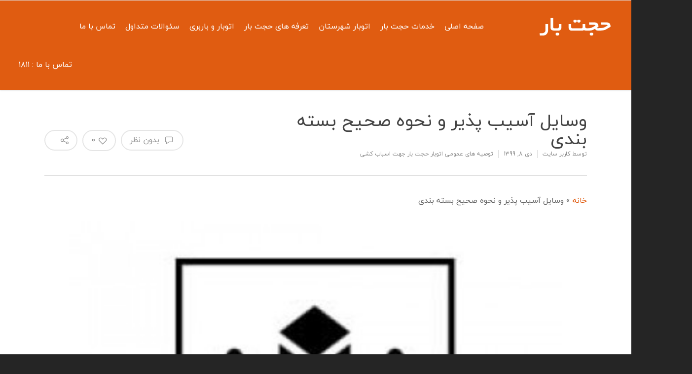

--- FILE ---
content_type: text/css
request_url: https://hojat-bar.com/wp-content/themes/salient/rtl.css
body_size: 8202
content:


/*
/*  We added some css in below for change theme's fonts to Arabic.
/*  If you want to use them, you can copy them in your child theme
/*  or directly comment out below lines!
*/

/******************* Arabic font *******************/

/*
	@import url(http://fonts.googleapis.com/earlyaccess/droidarabicnaskh.css);

	body{font-family: 'Droid Arabic Naskh',serif ;}
	h1, h2, h3, h4, h5, h6{font-family: 'Droid Arabic Naskh',serif ;}
	article.post.quote .post-content h2, article.post.link .post-content h2, article.post.format-status .post-content h2{   font-size: 24px;
		line-height: 40px;}
	#page-header-bg h1, .nectar-box-roll .overlaid-content h1{font-family: 'Droid Arabic Naskh',serif ;font-size: 36px;}
	body h1.light, body h2.light, body h3.light, body h4.light, body h5.light, body h6.light, p.light{font-family: 'Droid Arabic Naskh',serif ;}
	.nectar-button{font-family: 'Droid Arabic Naskh',serif ;}
	.related.products h2, .upsells.products h2, #comments h2, #review_form h3, .cart_totals h2, .shipping_calculator h2, .cross-sells h2, .cart-collaterals h2 {
		font-size: 22px !important;
		line-height: 40px !important;
	}
	.woocommerce form .form-row input.input-text, .woocommerce form .form-row textarea{line-height: 1.8;}
	.woocommerce ul.products li.product .price{font-family: 'Droid Arabic Naskh',serif ;}
	.woocommerce ul.products li.product h3, .woocommerce-page ul.products li.product h3{font-family: 'Droid Arabic Naskh',serif ;}
	.swiper-slide .content h2{font-family: 'Droid Arabic Naskh',serif ;font-size: 52px;}
	.swiper-slide .content p{font-family: 'Droid Arabic Naskh',serif ;}
	.swiper-slide .button a{font-family: 'Droid Arabic Naskh',serif ;}
	body .carousel-wrap[data-full-width="true"] .carousel-heading h2{font-family: 'Droid Arabic Naskh',serif ;}
	#page-header-bg .subheader, .nectar-box-roll .overlaid-content .subheader{font-family: 'Droid Arabic Naskh',serif ;}
	blockquote{font-family: 'Droid Arabic Naskh',serif ;}
*/

body {
    direction: rtl;
    unicode-bidi: embed;
}

code, pre {
    direction: ltr;
    text-align: left;
}

.row {
    direction: ltr;
    text-align: right;
}

.vc_row-fluid, .wpb_row, .full-width-content, .nectar-slider-wrap {
    direction: ltr;
}

#portfolio-extra {
    direction: ltr;
}

.nectar-progress-bar, #page-header-bg .col, .nectar-milestone, .swiper-wrapper, .nectar-social {
    direction: rtl;
}

input[type="text"], textarea, input[type="email"], input[type="password"], input[type="tel"], input[type="url"], input[type="search"], input[type="date"] {
    direction: rtl;
}

#sidebar, #footer-outer .widget, .post, .post-header, #single-below-header, #portfolio-filters-inline, blockquote, #portfolio-filters {
    direction: rtl;
}

.row .col.section-title.project-title, .row .col.section-title.blog-title, .wpb_text_column, #commentform .row, .post-area {
    direction: rtl;
}

html .woocommerce .woocommerce-message, html .woocommerce .woocommerce-error, html .woocommerce .woocommerce-info, .product, .woocommerce .woocommerce-ordering, .img-with-aniamtion-wrap {
    direction: ltr;
	font-family:joomyekan;
}

.nectar-button, .toggles, .tabbed, * > ul > li, .pricing-column, .nectar-fancy-ul ul li, header#top #logo.no-image, .sf-menu li, h1, h2, h3, h4, h5, h6, p, .woocommerce {
    direction: rtl;
}

.nectar-flip-box .flip-box-back .inner, .nectar-flip-box .flip-box-front .inner {
    direction: rtl;
}

.container {
    direction: ltr;
}

.sf-menu {
    direction: rtl;
}

#call-to-action .container {
    direction: rtl;
}

body .portfolio-filters-inline .container {
    direction: rtl;
}

.wpb_row .nectar-parallax-scene li {
    direction: ltr;
}

.comments-section {
    direction: ltr;
}

.woocommerce ul.products li, .woocommerce-page ul.products li {
    direction: rtl;
}

.swiper-slide .content p, .swiper-slide .content h2, .swiper-slide .content .buttons {
    direction: rtl;
}

.woocommerce > form, .woocommerce > form .row {
    direction: rtl;
}

.row .post-area > article .post-content .content-inner {
    direction: ltr;
}

.row .post-area > article .post-content .content-inner * {
    direction: rtl;
}

html body[data-header-format="left-header"] #header-outer .cart-menu-wrap .cart-menu {
    direction: ltr;
}

html body[data-header-format="left-header"] #header-outer .cart-menu-wrap .cart-menu * {
    direction: rtl;
}

* {
    letter-spacing: 0 !important;
}

#footer-outer .widget h4, #sidebar h4, #call-to-action .container a, .uppercase, .nectar-button, body .widget_calendar table th, body #footer-outer #footer-widgets .col .widget_calendar table th,
.swiper-slide .button a, header#top nav > ul > li.megamenu > ul > li > a, .carousel-heading h2, body .gform_wrapper .top_label .gfield_label, body .vc_pie_chart .wpb_pie_chart_heading,
#infscr-loading div, #page-header-bg .author-section a, .ascend input[type="submit"], .ascend button[type="submit"], .widget h4, .text-on-hover-wrap .categories a,
.text_on_hover.product .add_to_cart_button, .woocommerce-page div[data-project-style="text_on_hover"] .single_add_to_cart_button,
.woocommerce div[data-project-style="text_on_hover"] .cart .quantity input.qty, .woocommerce-page #respond input#submit, .meta_overlaid article.post .post-header h2,
.meta_overlaid article.post.quote .post-content h2, .meta_overlaid article.post.link .post-content h2, .meta_overlaid article.post.format-status .post-content h2,
.meta_overlaid article .meta-author a, .pricing-column.highlight h3 .highlight-reason, .blog-recent[data-style="minimal"] .col > span {
    letter-spacing: 0 !important;
}

header#top nav > ul.buttons > li {
    float: left;
}

header#top nav > ul > li {
    float: right;
}

.sf-menu .sf-with-ul a {
    padding-left: 16px !important;
    padding-right: 1em !important;
}

.sf-sub-indicator {
    right: 8px;
    left: 8px;
}

header#top nav ul li a {
    text-align: right;
}

.sf-menu li:hover ul, .sf-menu li.sfHover ul {
    right: 0;
    left: auto;
}

.sf-menu li li ul {
    right: 16em !important;
    left: auto !important;
}

header#top #logo.no-image {
    text-align: left;
}

.swiper-container .slider-next .slide-count {
    right: auto;
}

.swiper-slide .buttons > div:first-child {
    padding-right: 0px;
    padding-left: 8px;
}

.swiper-slide .buttons > div:last-child {
    padding-left: 0px !Important;
    padding-right: 8px !Important;
}

.masonry-blog-item .post-meta .date {
    float: right;
}

.masonry-blog-item .post-meta .nectar-love-wrap {
    float: left;
}

body .masonry.meta_overlaid article.post .post-header .meta-author a {
    margin-right: 4px;
    margin-left: 0;
}

.masonry-blog-item .post-meta .nectar-love-wrap a {
    margin-left: 0 !important;
}

.single-post #single-below-header.fullscreen-header > span {
    float: right;
}

article.post.quote .post-content .quote-inner span.icon, article.post.link .post-content .link-inner span.icon {
    left: 20px;
    right: auto;
}

.iwithtext .iwt-icon {
    right: 0;
    left: auto;
}

.iwithtext .iwt-text {
    padding-right: 55px;
    padding-left: 0;
}

.work-item .work-info .bottom-meta {
    text-align: right;
}

.toggle h3 a i {
    right: 13px;
    left: auto;
}

h3 [class^="icon-"], h2 [class^="icon-"], h4 [class^="icon-"], h5 [class^="icon-"] {
    margin-left: 5px;
    margin-right: auto;
}

.toggle h3 a {
    padding: 14px 43px 16px 14px;
}

.nectar-progress-bar span strong {
    left: 0;
    right: auto;
}

.team-member {
    text-align: right;
}

.team-member ul.social li {
    float: right;
}

.team-member ul.social li:first-child a {
    margin-right: 0;
    margin-left: auto;
}

.team-member ul.social li:last-child:before {
    content: " " !important;
}

#sort-portfolio i {
    left: 5px;
    right: auto;
}

#sort-portfolio span {
    padding-right: 0px !important;
}

#portfolio-filters #sort-portfolio {
    padding-left: 40px;
    padding-right: 15px;
}

#portfolio-filters {
    float: left;
}

.portfolio-items .nectar-love-wrap {
    float: left;
    text-align: left;
}

.portfolio-items .work-meta {
    float: right;
    text-align: right;
}

#portfolio-filters-inline .container > ul {
    float: left;
    margin-left: -10px !important;
    margin-right: auto !important;
}

#portfolio-filters-inline #current-category {
    float: right;
    padding-right: 3px;
}

.pricing-column {
    float: right;
}

#sidebar .widget .tagcloud a, .post-tags a {
    float: right;
    margin: 3px 0 0 3px;
}

.widget_search .search-form input[type="submit"], .newsletter-widget form input[type="submit"] {
    left: 0;
    right: auto;
}

.widget_search .search-form input[type="text"], .newsletter-widget form input[type="email"] {
    padding-left: 75px !important;
    padding-right: 0 !important;
}

.row .col.section-title span {
    padding-right: 10px;
    padding-left: 0;
}

.recent_posts_extra_widget .post-widget-image {
    float: right;
    margin-left: 10px;
    margin-right: auto;
}

.project-attrs li i {
    text-align: right;
}

.nectar-social > * {
    border-left: 1px solid #CCCCCC;
    border-right: none;
}

.nectar-social > *:first-child, .nectar-social .nectar-love {
    padding-right: 0 !important;
}

.nectar-social > *:last-child {
    border-left: 0 none !important;
    padding-left: 0 !important;
    padding-right: 10px !important;
}

.nectar-fancy-ul ul li {
    padding-right: 40px;
    padding-left: 0;
}

.nectar-fancy-ul ul {
    margin-right: 0 !important;
}

.col.centered-text ul, .wpb_column.centered-text ul {
    text-align: right;
}

.nectar-fancy-ul ul li i {
    right: 0;
    left: auto;
}

.single #single-meta {
    left: 0;
    right: auto;
}

.single #single-meta ul li {
    float: right;
}

body.single-portfolio #sidebar #project-meta ul li:first-child, body.single #single-meta ul li:first-child, body.single-portfolio #sidebar div ul .facebook-share, body.single-portfolio #sidebar div ul .twitter-share, body.single-portfolio #sidebar div ul .pinterest-share, body.single-post .blog-title #single-meta ul .facebook-share, body.single-post .blog-title #single-meta ul .twitter-share, body.single-post .blog-title #single-meta ul .pinterest-share, body.single-product #single-meta ul .facebook-share, body.single-product #single-meta ul .twitter-share, body.single-product #single-meta ul .pinterest-share {
    margin-top: 2px;
    margin: 0px 0 0px 16px;
    border-left: 1px solid #DDDDDD;
    border-right: none;
}

.single #single-meta ul li.meta-share-count span, .single #project-meta ul li.meta-share-count span {
    padding-right: 0;
}

.single #single-meta ul li.meta-share-count span.plural, .single #single-meta ul li.meta-share-count span.singular {
    padding-right: 3px !important;
    padding-left: 0 !important;
}

.single-portfolio #project-meta .sharing li:last-child, body.single-post .blog-title #single-meta ul li:last-child, body.single-product #single-meta ul li:last-child {
    margin-right: 5px !important;
    margin-left: 0px !important;
    padding-right: 0px !important;
    border-left: 0px !important;
}

.single #single-meta ul li.meta-share-count .nectar-social, #project-meta ul li.meta-share-count .nectar-social {
    text-align: left;
    right: auto !important;
    left: 0;
}

.single #single-meta li .n-shortcode, .single #single-meta li .nectar-love {
    padding-right: 0px !important;
}

.nectar-love span {
    padding-right: 0px !important;
}

.single #single-below-header span {
    float: right;
}

.single #single-below-header span:first-child {
    padding-left: 10px;
}

.single #single-below-header span:last-child {
    padding-left: 0;
}

#single-below-header a {
    display: inline-block;
}

.masonry.classic_enhanced .posts-container article.has-post-thumbnail .meta-category a {
    right: 20px;
    left: auto;
}

.post-area.masonry.classic_enhanced article.post .post-meta > * {
    margin-right: 0 !important;
    margin-left: 13px !important;
}

.post-area.masonry.classic_enhanced article.post .post-meta > *:last-child {
    margin-left: 0 !important;
}

.masonry.classic_enhanced .masonry-blog-item .post-meta .nectar-love-wrap .nectar-love i, .masonry.classic_enhanced .masonry-blog-item .post-meta .nectar-love-wrap .nectar-love .heart-wrap, .masonry.classic_enhanced .masonry-blog-item .post-meta .nectar-love-wrap .nectar-love .nectar-love-count {
    float: right;
}

.masonry.classic_enhanced article.post .post-meta i {
    margin-left: 3px;
    margin-right: 0;
}

.masonry.classic_enhanced .posts-container article:not(.has-post-thumbnail) .meta-category a {
    margin-right: 20px;
    margin-left: 0;
}

.sharing-default-minimal {
    text-align: right;
}

body[data-button-style="rounded"] .sharing-default-minimal .nectar-social > a, body[data-button-style="rounded"] .sharing-default-minimal .nectar-love {
    margin: 10px 0 10px 13px;
}

.sharing-default-minimal .nectar-social > a, .sharing-default-minimal .nectar-love {
    margin: 10px 0 10px 13px;
}

.sharing-default-minimal .total_loves {
    margin-right: 28px;
    margin-left: 0;
    float: left;
}

body .sharing-default-minimal .nectar-love i {
    margin-left: 8px !important;
    margin-right: 0 !important;
}

body .sharing-default-minimal .nectar-love {
    padding: 7px 30px 7px 9px !important;
    margin-left: 10px;
    margin-right: 0;
}

body[data-form-style="minimal"] .minimal-form-input label span.text {
    right: 0;
    left: auto;
}

.single #single-below-header > span {
    border-right: 1px solid #DDDDDD;
    border-left: none;
}

body[data-smooth-scrolling="1"] #full_width_portfolio .project-title.parallax-effect, body[data-smooth-scrolling="1"] #page-header-bg[data-parallax="1"] {
    padding-left: 16px;
    padding-right: 0;
}

#commentform .col {
    float: right;
}

#commentform .col:last-child, #commentform .col.col_last {
    margin-left: 0;
}

.comment-list li.comment > div img.avatar, .comment-list li.pingback > div img.avatar {
    right: 29px;
    left: auto;
}

.comment-list li.comment > div, .comment-list li.pingback > div {
    padding: 25px 116px 25px 25px;
}

.comment-list .reply {
    left: 29px;
    right: auto;
}

.comment-list .children {
    background-position: right 20px !important;
    border-right: 1px solid #DDDDDD;
    border-left: none;
    margin-right: 0 !important;
    padding-right: 40px !important;
    padding-left: 0 !important;
    margin-left: 0 !important;
}

body .icon-tiny[class^="icon-"] {
    margin-left: 5px;
    margin-right: 0;
}

.row.blog-recent .col {
    float: right;
}

.row.blog-recent .col.col_last, .row.blog-recent .col:last-child, .blog-recent div:last-of-type {
    margin-left: 0;
}

#sidebar .widget input[type="text"], #sidebar .widget input[type="email"] {
    padding: 10px !important;
}

.flex-direction-nav li {
    margin-right: 7px !important;
    margin-left: auto !important;
}

.woocommerce .woocommerce-result-count, .woocommerce-page .woocommerce-result-count {
    float: right;
}

.woocommerce .products.related .product, .woocommerce .products.upsells .product {
    margin-left: 2% !important;
    margin-right: 0 !important;
}

.woocommerce #content div.product form.cart div.quantity, .woocommerce div.product form.cart div.quantity, .woocommerce-page #content div.product form.cart div.quantity, .woocommerce-page div.product form.cart div.quantity {
    float: right;
    margin: 0 0 0 4px;
}

.woocommerce #content div.product form.cart .button, .woocommerce div.product form.cart .button, .woocommerce-page #content div.product form.cart .button, .woocommerce-page div.product form.cart .button {
    float: right;
}

.woocommerce div.product form.cart .button, .woocommerce-page div.product form.cart .button, .woocommerce #content div.product form.cart .button, .woocommerce-page #content div.product form.cart .button {
    margin-right: 20px;
    margin-left: 0;
}

.woocommerce .woocommerce-product-rating .star-rating, .woocommerce-page .woocommerce-product-rating .star-rating {
    float: right;
    margin: 0.5em 0 0 4px;
}

.woocommerce-breadcrumb .fa-angle-right:before {
    content: "\f104";
}

.woocommerce .woocommerce-result-count {
    left: 260px;
    right: auto;
}

#copyright .col {
    float: right;
}

#copyright .col.col_last, #copyright .col:last-child {
    margin-left: 0;
}

#footer-outer #copyright .col ul {
    float: left;
}

#footer-outer #copyright li {
    float: right;
    margin-right: 20px;
    margin-left: 0;
}

.woocommerce #reviews #comments ol.commentlist li img.avatar, .woocommerce-page #reviews #comments ol.commentlist li img.avatar {
    right: 25px !important;
    left: auto !important;
}

.woocommerce #reviews #comments ol.commentlist li .comment-text, .woocommerce-page #reviews #comments ol.commentlist li .comment-text {
    margin: 0 50px 0 0;
}

.woocommerce .commentlist li .comment_container .comment-text {
    margin-right: 70px !important;
    margin-left: auto !important;
}

.woocommerce .star-rating, .woocommerce-page .star-rating {
    float: left;
}

.woocommerce p.stars a.star-1:after, .woocommerce p.stars a.star-2:after, .woocommerce p.stars a.star-3:after, .woocommerce p.stars a.star-4:after, .woocommerce p.stars a.star-5:after, .woocommerce-page p.stars a.star-1:after,
.woocommerce-page p.stars a.star-2:after, .woocommerce-page p.stars a.star-3:after, .woocommerce-page p.stars a.star-4:after, .woocommerce-page p.stars a.star-5:after {
    right: 0;
    left: auto;
}

.woocommerce .woocommerce-error .button, .woocommerce .woocommerce-info .button, .woocommerce .woocommerce-message .button, .woocommerce-page .woocommerce-error .button, .woocommerce-page .woocommerce-info .button, .woocommerce-page .woocommerce-message .button {
    float: left;
}

.woocommerce p.stars a:before {
    right: 0;
    left: auto;
}

.checkout .woocommerce-shipping-fields, .checkout .woocommerce-billing-fields {
    padding-left: 45px;
    padding-right: 0;
}

.woocommerce-checkout-review-order-table .product-image {
    float: right;
}

.woocommerce-checkout-review-order-table .product-info {
    padding-left: 30px;
    padding-right: 0;
    float: left;
}

body[data-fancy-form-rcs="1"] [type="radio"]:not(:checked) + label, body[data-fancy-form-rcs="1"] [type="radio"]:checked + label {
    padding-right: 28px;
    padding-left: 0;
    margin-left: 15px;
    margin-right: 0;
}

body[data-fancy-form-rcs="1"] [type="radio"] + label:before, body[data-fancy-form-rcs="1"] [type="radio"] + label:after {
    right: 0;
    left: auto;
}

body[data-fancy-form-rcs="1"] input[type='checkbox'] + label > span {
    right: 0;
    left: auto;
    margin-left: 12px;
    margin-right: 0;
}

body[data-fancy-form-rcs="1"] input[type='checkbox'] + label {
    padding-right: 30px;
    padding-left: 0;
    margin-left: 15px;
    margin-right: 0;
}

body[data-fancy-form-rcs="1"] input[type='checkbox'] {
    left: 9999px;
}

.ascend.single-product #reply-title, .ascend.single-product #commentform .form-submit {
    text-align: right !important;
}

body[data-full-width-header="false"] #slide-out-widget-area a.slide_out_area_close {
    left: 22px;
    right: auto;
}

.wc-forward a:after, .wc-forward:after {
    margin-right: 7px;
    margin-left: auto;
}

.woocommerce table.shop_table, .woocommerce-page table.shop_table {
    margin: 0 0 24px -1px;
    text-align: right;
}

caption, th, td {
    text-align: right;
}

.woocommerce table.cart tr td:first-child {
    padding-right: 0 !important;
    padding-left: 10px !important;
}

.woocommerce #content table.cart td.actions, .woocommerce table.cart td.actions, .woocommerce-page #content table.cart td.actions, .woocommerce-page table.cart td.actions {
    text-align: left;
}

.woocommerce .post-area .woocommerce-ordering {
    float: left !important;
}

.woocommerce .span_9 .woocommerce-ordering {
    left: 0;
    right: auto;
}

.woocommerce-page ul.product_list_widget li img {
    float: right !important;
    margin-left: 15px !important;
    margin-right: 0 !important;
}

.woocommerce .post-area .woocommerce-result-count {
    float: right !important;
}

.woocommerce .span_9 ul.products li.product, .woocommerce-page .span_9 ul.products li.product {
    margin-left: 2%;
    margin-right: 0;
}

.woocommerce ul.products li.product.material, .woocommerce-page ul.products li.product.material {
    margin-left: 1.3%;
    margin-right: 0;
}

.woocommerce .span_9 ul.products li.product.material, .woocommerce-page .span_9 ul.products li.product.material {
    margin-left: 1.3%;
    margin-right: 0;
}

.woocommerce-page ul.products li.product.last, .woocommerce ul.products li.product.last, .woocommerce-page ul.products li.product.material.last, .woocommerce ul.products li.product.material.last {
    margin-left: 0px;
}

.woocommerce .products.related ul.products li.product.last, .woocommerce-page .products.related ul.products li.product.last, .woocommerce-page ul.products li.product.last, .woocommerce ul.products li.product.last {
    margin-left: 0;
}

.iosSlider.product-thumbs .slider {
    direction: ltr;
    text-align: center;
}

.iosSlider.product-thumbs .thumb {
    margin-left: 10px;
    margin-right: 0;
}

.woocommerce div.product .woocommerce-tabs .full-width-content ul.tabs li {
    float: right !important;
}

.single-product .woocommerce-tabs.full-width-tabs {
    direction: ltr;
}

.single-product .woocommerce-tabs.full-width-tabs * {
    direction: rtl;
}

#header-outer .widget_shopping_cart .cart_list a img {
    float: right;
    margin-right: 0 !important;
    margin-left: 14px !important;
}

#header-outer .widget_shopping_cart .cart_list {
    right: auto;
}

body.single-product div.product .product_title {
    padding-right: 0 !important;
}

.nectar-sharing i {
    padding-left: 4px;
    padding-right: 0;
}

.woocommerce .col2-set .col-1, .woocommerce-page .col2-set .col-1 {
    float: right;
}

.woocommerce .col2-set .col-2, .woocommerce-page .col2-set .col-2 {
    float: left;
}

.woocommerce form .form-row-first, .woocommerce form .form-row-last, .woocommerce-page form .form-row-first, .woocommerce-page form .form-row-last {
    float: right;
}

.woocommerce form .form-row-last, .woocommerce-page form .form-row-last {
    float: left;
}

.woocommerce .checkout .col-2 h3#ship-to-different-address, .woocommerce-page .checkout .col-2 h3#ship-to-different-address {
    float: right;
}

.woocommerce #payment ul.payment_methods li, .woocommerce-page #payment ul.payment_methods li {
    text-align: right;
}

.woocommerce form.checkout_coupon, .woocommerce form.login, .woocommerce form.register, .woocommerce-page form.checkout_coupon, .woocommerce-page form.login, .woocommerce-page form.register {
    text-align: right;
}

.woocommerce .order_details li, .woocommerce-page .order_details li {
    float: right;
    margin-left: 2em;
    padding-left: 2em;
    margin-right: 0;
    padding-right: 0;
}

.woocommerce .order_details li, .woocommerce-page .order_details li {
    border-left: 1px dashed #E0DADF;
    border-right: none;
}

.woocommerce table.my_account_orders td, .woocommerce table.my_account_orders th, .woocommerce-page table.my_account_orders td, .woocommerce-page table.my_account_orders th {
    text-align: right !important;
}

.woocommerce-account .addresses .title h3 {
    float: right;
}

.woocommerce table.my_account_orders .order-actions, .woocommerce-page table.my_account_orders .order-actions {
    text-align: left !important;
}

.woocommerce-account[data-fancy-form-rcs="1"] label[for="rememberme"] {
    margin-right: 15px;
}

.woocommerce table.my_account_orders .order-actions .button, .woocommerce-page table.my_account_orders .order-actions .button {
    margin: 0.125em 0.25em 0.125em 0;
}

.wc-backward a:before, .wc-backward:before {
    margin-left: 7px;
    margin-right: auto;
}

.woocommerce .woocommerce-ordering {
    left: 0;
    right: auto;
}

.woocommerce ul.products li.product.text_on_hover .onsale, .woocommerce-page ul.products li.product.text_on_hover .onsale, .woocommerce .text_on_hover.product span.onsale, .woocommerce-page .text_on_hover.product span.onsale, div[data-project-style="text_on_hover"] .single-product-main-image .onsale {
    right: 13px !important;
    left: auto !important;
}

.testimonial_slider .controls ul {
    text-align: center;
}

.post-tags h4 {
    float: right;
    margin-left: 25px;
    margin-right: auto;
}

#author-bio img {
    right: 0;
    left: auto;
}

#author-bio #author-info {
    padding-right: 105px;
    padding-left: 0;
}

.widget_calendar table #prev {
    text-align: right;
}

#page-header-bg[data-alignment="center"] .row {
    text-align: center;
}

#page-header-bg[data-alignment="right"] .row {
    text-align: right;
}

#page-header-bg[data-alignment="left"] .row {
    text-align: left;
}

#pagination .next a, #pagination .next.inactive, #pagination .page-numbers.next, .woocommerce nav.woocommerce-pagination ul li .page-numbers.next {
    direction: rtl;
}

#pagination .prev a, #pagination .prev.inactive, #pagination .page-numbers.prev, .woocommerce nav.woocommerce-pagination ul li .page-numbers.prev {
    direction: rtl;
}

.woocommerce div.product form.cart .variations td.label, .woocommerce #content div.product form.cart .variations td.label, .woocommerce-page div.product form.cart .variations td.label,
.woocommerce-page #content div.product form.cart .variations td.label {
    padding-left: 1em;
    padding-right: 0;
}

.woocommerce .reset_variations {
    left: -200px;
    right: auto;
}

header#top nav > ul > li.megamenu > ul > li ul {
    right: 0 !important;
}

header#top nav > ul > li.megamenu > ul.sub-menu {
    right: 0;
    left: auto;
}

header#top nav > ul > li.megamenu > ul > li {
    border-left: 1px solid rgba(255, 255, 255, 0.08);
    border-right: none;
}

.single.single-post .section-title h1 {
    text-align: right;
}

.team-member[data-style="bio_fullscreen"] .team-meta {
    padding-right: 25px;
    padding-left: 0;
    right: 0;
    left: auto;
    text-align: right;
}

body .team-member[data-style="bio_fullscreen"] .team-meta .arrow-end {
    -ms-transform: translateX(8px) translateY(-50%);
    -webkit-transform: translateX(8px) translateY(-50%);
    transform: translateX(8px) translateY(-50%);
}

.team-member[data-style="bio_fullscreen"]:hover .team-meta .arrow-line, .team-member[data-style="bio_fullscreen"]:hover .team-meta .arrow-end {
    -ms-transform: translateX(0) translateY(-50%);
    -webkit-transform: translateX(0) translateY(-50%);
    transform: translateX(0) translateY(-50%);
}

.team-member[data-style="bio_fullscreen"] .team-meta .arrow-end {
    content: "\f104";
    margin-right: 15px;
    margin-left: 0;
    right: auto;
    left: 0px;
}

body .team-member[data-style="bio_fullscreen"] .team-meta .arrow-end {
    left: 25px;
    right: auto;
}

body .team-member[data-style="bio_fullscreen"] .team-meta .arrow-end.fa-angle-right:before {
    content: "\f104";
}

.team-member[data-style="bio_fullscreen"] .team-meta .arrow-line {
    left: -10px;
    right: auto;
    transform: translateY(-50%) translateX(20px) translateZ(0);
    -webkit-transform: translateY(-50%) translateX(20px) translateZ(0);
}

body .team-member[data-style="bio_fullscreen"] .team-meta .arrow-line {
    left: 27px;
    right: auto;
}

.team-member[data-style="meta_overlaid_alt"] .team-meta {
    text-align: right;
    right: 25px;
    left: auto;
}

.nectar-fancy-box .inner {
    text-align: right;
}

.nectar-fancy-box .link-text {
    text-align: right;
}

.nectar-fancy-box .link-text .arrow {
    margin-right: 16px;
    margin-left: 0;
}

.nectar-fancy-box .link-text {
    direction: rtl;
}

.nectar-fancy-box .link-text .arrow:before {
    content: "\f104";
    left: -1px;
    right: auto;
}

.nectar-fancy-box .link-text .arrow:after {
    right: -6px;
    left: auto;
    transform: translateX(27px);
    -webkit-transform: translateX(27px);
}

.nectar-fancy-box:hover .link-text .arrow:before {
    transform: translateX(-9px);
    -webkit-transform: translateX(-9px);
}

.nectar-fancy-box:hover .link-text .arrow:after {
    transform: translateX(-2px);
    -webkit-transform: translateX(-2px);
}

.testimonial_slider[data-style="multiple_visible"] blockquote p {
    text-align: right;
    padding: 50px 100px 50px 50px;
}

.testimonial_slider[data-style="multiple_visible"] blockquote p:before {
    right: 29px;
    left: auto;
}

.nectar-recent-posts-slider .inner-wrap {
    left: 44%;
    direction: rtl;
}

.nectar-recent-posts-slider .container .strong a {
    margin-right: 15px;
    margin-left: 0;
}

.nectar-recent-posts-slider .container .strong a:first-child {
    margin-right: 0;
}

.nectar-recent-posts-slider .container .strong span::before {
    right: 0;
    margin-left: 4px;
    left: auto;
    margin-right: 0;
}

.nectar-recent-posts-slider .flickity-page-dots {
    text-align: right;
}

.woocommerce ul.products li.product .onsale, .woocommerce-page ul.products li.product .onsale, .woocommerce span.onsale, .woocommerce-page span.onsale {
    left: 15px !important;
    right: auto !important;
}

.woocommerce ul.products li.product .onsale, .woocommerce-page ul.products li.product .onsale {
    margin: -6px 0 0 -6px;
    left: 0;
    right: auto;
}

.woocommerce-page .single-product-main-image .onsale {
    left: 9px !important;
    right: auto !important;
}

.woocommerce .cart-collaterals .shipping_calculator .shipping-calculator-button:after, .woocommerce-page .cart-collaterals .shipping_calculator .shipping-calculator-button:after {
    margin-right: 7px;
    margin-left: auto;
}

.woocommerce .cart-collaterals .cart_totals {
    text-align: right !important;
}

.woocommerce .cart-collaterals .cart_totals {
    float: right !important;
}

.woocommerce .cart-collaterals .shipping_calculator, .woocommerce-page .cart-collaterals .shipping_calculator {
    clear: left;
    float: left;
}

.woocommerce .cart-collaterals .cart_totals table th, .woocommerce-page .cart-collaterals .cart_totals table th {
    padding: 6px 0 0 12px;
}

.sf-menu li {
    float: right;
}

body[data-header-color="dark"] #header-secondary-outer nav > ul > li > a {
    border-right: 1px solid #222222;
    border-left: none;
}

#header-secondary-outer nav > ul > li > a {
    border-right: 1px solid #DDDDDD;
    border-left: none;
}

#header-secondary-outer #social li {
    float: right;
}

body[data-header-color="dark"] header#top nav ul #search-btn > div {
    border-right: 1px solid #333333;
    border-left: none;
}

.woocommerce .span_9.col_last .woocommerce-ordering {
    left: 20px !important;
    right: auto !important;
}

.woocommerce .span_9 .products.related .products li:nth-child(3), .woocommerce .span_9 .products.upsells .products li:nth-child(3) {
    margin-left: 0 !important;
}

.recent_projects_widget div a, #sidebar #flickr div a, #footer-outer #flickr div a {
    float: right;
    margin: 2% 0 0 2%;
}

.recent_projects_widget div a:nth-child(3n+3), #sidebar #flickr div:nth-child(3n+3) a, #footer-outer #flickr div:nth-child(3n+3) a {
    margin-left: 0 !important;
}

#footer-outer #footer-widgets .col .tagcloud a {
    float: right;
    margin: 3px 0 0 3px;
}

#header-secondary-outer nav > ul > li:last-child {
    border-left: 1px solid #DDDDDD;
    border-right: none;
}

.woocommerce td.product-name dl.variation dt, .woocommerce td.product-name dl.variation dd, .woocommerce-page td.product-name dl.variation dt, .woocommerce-page td.product-name dl.variation dd {
    float: right;
}

.woocommerce td.product-name dl.variation dt, .woocommerce-page td.product-name dl.variation dt {
    clear: right;
    margin: 0 0 0 4px;
}

.woocommerce ul.cart_list li dl dt, .woocommerce ul.product_list_widget li dl dt, .woocommerce-page ul.cart_list li dl dt, .woocommerce-page ul.product_list_widget li dl dt {
    clear: right;
    margin: 0 0 0 4px;
}

.woocommerce ul.cart_list li dl dt, .woocommerce ul.cart_list li dl dd, .woocommerce ul.product_list_widget li dl dt, .woocommerce ul.product_list_widget li dl dd, .woocommerce-page ul.cart_list li dl dt, .woocommerce-page ul.cart_list li dl dd,
.woocommerce-page ul.product_list_widget li dl dt, .woocommerce-page ul.product_list_widget li dl dd {
    float: right;
}

.woocommerce ul.cart_list li dl, .woocommerce ul.product_list_widget li dl, .woocommerce-page ul.cart_list li dl, .woocommerce-page ul.product_list_widget li dl {
    border-right: 2px solid rgba(0, 0, 0, 0.1);
    border-left: none;
    padding-right: 1em;
    padding-left: 0;
}

.woocommerce ul.products .material.product span.onsale, .woocommerce-page ul.products .material.product span.onsale {
    right: 22px !important;
    left: auto !important;
}

.woocommerce .material.product .product-wrap .product-add-to-cart {
    right: 20px;
    left: auto;
}

.woocommerce .material.product .product-wrap .product-add-to-cart .price {
    border-left: 1px solid rgba(0, 0, 0, 0.13);
    border-right: 0;
}

.sf-menu li ul li .sf-sub-indicator {
    right: auto;
    left: 14px;
}

.sf-sub-indicator .icon-angle-right:before {
    content: "\f104";
}

body:not(.woocommerce-cart) .main-content th {
    text-align: right;
}

.woocommerce ul.products li.product, .woocommerce-page ul.products li.product {
    float: right;
    margin-left: 2%;
    margin-right: 0;
}

#pagination {
    direction: ltr;
}

.post-area #pagination {
    padding-left: 0;
}

.portfolio-filters-inline #current-category {
    padding-right: 0px;
    float: right;
}

.portfolio-filters-inline .container > ul {
    float: left;
}

.portfolio-filters-inline .container > ul {
    margin-left: -7px !important;
    margin-right: auto !important;
}

.portfolio-filters-inline ul {
    text-align: left;
}

.portfolio-items .work-info {
    right: 0px;
    left: auto;
}

.portfolio-items .work-item.style-3 .vert-center, .portfolio-items .work-item.style-3-alt .vert-center, .portfolio-items .work-item.style-2[data-custom-content="on"] .vert-center {
    right: 50%;
    left: auto;
    transform: translateY(-50%) translateX(50%) !important;
    -webkit-transform: translateY(-50%) translateX(50%) !important;
}

body.single-portfolio #sidebar #project-meta ul li:first-child, body.single #single-meta ul li:first-child, body.single-portfolio #sidebar div ul .facebook-share, body.single-portfolio #sidebar div ul .twitter-share, body.single-portfolio #sidebar div ul .pinterest-share, body.single-post .blog-title #single-meta ul .facebook-share, body.single-post .blog-title #single-meta ul .twitter-share, body.single-post .blog-title #single-meta ul .pinterest-share, body.single-product #single-meta ul .facebook-share, body.single-product #single-meta ul .twitter-share, body.single-product #single-meta ul .pinterest-share {
    border-right: none;
    border-left: 1px solid #DDDDDD;
}

#project-meta ul li {
    float: right;
}

#project-meta ul li.meta-share-count .nectar-social, div[data-tab-pos="fullwidth"] ul li.meta-share-count .nectar-social {
    text-align: right !important;
    right: 0;
    left: auto !important;
}

body .bottom_controls #portfolio-nav .controls li#prev-link a, body .bottom_controls #portfolio-nav .controls li#next-link a {
    direction: ltr;
}

body .bottom_controls #portfolio-nav .controls li#prev-link a span, body .bottom_controls #portfolio-nav .controls li#next-link a span {
    direction: rtl;
}

.single #single-meta ul li.meta-share-count .nectar-social a, #sidebar #project-meta ul li.meta-share-count .nectar-social a {
    padding: 0px 8px !important;
}

body.single-portfolio #sidebar #project-meta ul li:first-child {
    margin-right: 0 !important;
    margin-left: 5px !important;
}

.single #single-meta ul li i, #project-meta ul li i {
    margin-left: 7px;
    margin-right: 0;
}

.nectar-dropcap {
    float: right;
    padding: 5px 0 0px 10px;
}

.post-area.standard-minimal article.post .content-inner .quote-inner .author:before {
    right: 0;
    left: auto;
}

.post-area.standard-minimal article.post .content-inner .quote-inner .author {
    padding-right: 30px;
    padding-left: 0;
}

.single .post-area.standard-minimal .post-content {
    padding-right: 0;
}

.post-area.masonry.classic_enhanced article.post.large_featured .img-link, .post-area.masonry.classic_enhanced article.post.large_featured .nectar-flickity {
    left: 0;
    right: auto;
}

.masonry.classic_enhanced .masonry-blog-item.post.large_featured .article-content-wrap {
    right: 0;
    left: auto;
}

.masonry.classic_enhanced .posts-container article .video-play-button:before {
    width: 63px;
}

.nectar-social.full-width > * {
    float: right;
}

.woocommerce ul.products li, .woocommerce-page ul.products li {
    text-align: right;
}

.woocommerce .material.product {
    text-align: right;
}

.woocommerce ul.products li.text_on_hover.product, .woocommerce-page ul.products li.text_on_hover.product {
    text-align: center;
}

.woocommerce .full-width-content .page-title, .woocommerce .full-width-content .woocommerce-result-count, html .full-width-content .woocommerce-breadcrumb {
    padding-right: 2%;
    padding-left: 0;
}

.woocommerce .full-width-content .woocommerce-result-count {
    margin-left: 2%;
    margin-right: 0;
}

.woocommerce .full-width-content .woocommerce-ordering {
    left: 2%;
    right: auto;
}

.woocommerce .full-width-content .page-title, .woocommerce .full-width-content .woocommerce-result-count {
    padding-right: 2%;
    padding-left: 0;
}

.woocommerce .products.related ul.products li.product.last, .woocommerce-page .products.related ul.products li.product.last {
    margin-left: 0px !important;
}

.woocommerce table.cart tr td:last-child {
    padding-left: 0 !important;
}

.woocommerce-MyAccount-navigation ul li a:before {
    margin-left: 15px;
    margin-right: 0;
    text-align: left;
    float: right;
}

.main-content .woocommerce-MyAccount-navigation ul {
    margin-right: 0;
}

.woocommerce-account .woocommerce-MyAccount-navigation {
    float: right;
}

.woocommerce-account .woocommerce-MyAccount-content {
    float: left;
}

.woocommerce-account .addresses .title .edit, .woocommerce-account ul.digital-downloads li .count {
    float: left;
}

body[data-fancy-form-rcs="1"].woocommerce.woocommerce .woocommerce-ordering {
    float: left;
    margin-right: 20px;
    margin-left: 0;
}

body[data-fancy-form-rcs="1"].woocommerce .woocommerce-result-count {
    left: auto;
    float: left !important;
}

.woocommerce-breadcrumb {
    direction: rtl;
}

.woocommerce div.product .woocommerce-tabs .panel#tab-description {
    direction: ltr;
}

.woocommerce div.product .woocommerce-tabs .panel#tab-description * {
    direction: rtl;
}

.woocommerce .widget_shopping_cart .cart_list li, .woocommerce.widget_shopping_cart .cart_list li {
    padding-right: 2em;
    padding-left: 4px;
}

.nectar-slide-in-cart .widget_shopping_cart .cart_list li {
    padding: 20px 20px;
}

.nectar-slide-in-cart .widget_shopping_cart .cart_list li {
    padding-right: 100px;
    padding-left: 20px;
}

.woocommerce .widget_shopping_cart .cart_list li a.remove, .woocommerce.widget_shopping_cart .cart_list li a.remove {
    float: left;
    margin-right: 15px;
    margin-left: 0;
}

.nectar-slide-in-cart .woocommerce.widget_shopping_cart .cart_list li a.remove {
    left: 0;
    right: auto;
}

.nectar-slide-in-cart .widget_shopping_cart .cart_list a img {
    right: 0px;
    left: auto;
}

.woocommerce .cart .quantity input.plus {
    left: 0;
    right: auto;
}

.woocommerce .cart .quantity input.minus {
    left: 0;
    right: auto;
}

.woocommerce .cart .quantity input.qty, .ascend.woocommerce .cart .quantity input.qty, .ascend .woocommerce .cart .quantity input.qty {
    border: 1px solid #e1e1e1 !important;
    border-left: none !important;
}

.woocommerce.single-product div[data-tab-pos="fullwidth"] #single-meta ul {
    margin-right: 0;
}

.woocommerce .carousel-wrap.products-carousel {
    direction: ltr;
}

.woocommerce .carousel-wrap.products-carousel * {
    direction: rtl;
}

.wishlist_table tr td.product-thumbnail, .wishlist_table tr td.product-name, .wishlist_table tr td.wishlist-name, .wishlist_table tr td.wishlist-privacy, .woocommerce table.wishlist_table tfoot td {
    text-align: right;
}

body.ascend #search-outer #search input[type="text"] {
    line-height: 1.5em;
}

.ascend #header-outer[data-remove-border="true"][data-full-width="true"] header#top nav ul #search-btn > div {
    padding-right: 0;
}

.single.single-post .fullscreen-header .blog-title h1 {
    text-align: center;
}

#page-header-bg.fullscreen-header .author-section .avatar-post-info, #page-header-bg.fullscreen-header .author-section .meta-author {
    text-align: right;
}

#page-header-bg.fullscreen-header .author-section .avatar-post-info {
    margin-right: 10px;
    margin-left: 0;
}

.single-post #single-below-header.fullscreen-header .icon-default-style {
    margin-left: 8px;
    margin-right: 0;
}

.ascend .container-wrap #author-bio #author-info {
    padding-right: 0 !important;
}

#slide-out-widget-area.fullscreen {
    right: 0;
    left: auto;
    padding-left: 20px;
    padding-right: 0;
}

.ascend .comment #reply-title {
    text-align: right !important;
}

#respond h3 .cancel-comment-reply, #respond #cancel-comment-reply-link {
    margin-right: 10px;
    margin-left: 0;
    padding-right: 10px;
    padding-left: 0;
    border-right: 1px solid #ddd;
    border-left: none;
}

.ascend #respond #cancel-comment-reply-link {
    padding-right: 15px;
    padding-left: 0;
}

.main-content ul, .main-content ol {
    margin-right: 30px;
    margin-left: 0;
}

.n-shortcode .nectar-love .icon-salient-heart, .n-shortcode .nectar-love .icon-salient-heart-2 {
    margin-left: 5px;
    margin-right: 0;
}

#project-meta .nectar-love {
    padding-left: 13px !important;
}

.portfolio-items .col .work-info .vert-center .custom-content {
    text-align: right;
}

body .pricing-table[data-style="flat-alternative"] .pricing-column, body .pricing-table[data-style="flat-alternative"] .pricing-column.highlight {
    text-align: right;
    margin-right: 0;
    margin-left: 3.5%;
}

.pricing-table[data-style="flat-alternative"] > div:last-child {
    margin-left: 0 !important;
}

.pricing-table[data-style="flat-alternative"] .pricing-column.highlight h3 .highlight-reason {
    left: auto;
    right: 0;
}

.pricing-table[data-style="flat-alternative"] .pricing-column.highlight h3 .highlight-reason {
    padding-right: 50px;
    padding-left: 0;
}

.pricing-table[data-style="flat-alternative"] .pricing-column .interval:before {
    padding-left: 6px;
    padding-right: 0;
}

body .comment-list {
    margin-right: 0;
}

#call-to-action .container a {
    margin-right: 20px;
    margin-left: 0;
}

h1 .nectar-button, h2 .nectar-button, h3 .nectar-button, h4 .nectar-button {
    margin-right: 13px;
    margin-left: 0;
}

#page-header-bg.fullscreen-header .author-section span {
    padding-right: 0;
}

#sidebar div ul {
    margin-right: 0;
}

.flex-gallery ul {
    margin: 0;
}

article.post .post-meta {
    border-left: 1px solid #E6E6E6;
    border-right: none;
}

article.post.masonry-blog-item .post-meta {
    border-left: 0 !important;
}

article.post .post-meta {
    right: 0;
    left: auto;
}

article.post .article-content-wrap span.meta-category, article.post .article-content-wrap span.meta-author, article.post .article-content-wrap span.meta-comment-count {
    display: inline-block;
}

.post-content {
    padding-left: 0;
    padding-right: 95px;
}

.post-area.standard-minimal .post-content {
    padding-right: 175px;
    padding-left: 0;
}

.post-area.standard-minimal .post-author {
    right: 0;
    left: auto;
}

.post-area.standard-minimal .post-author .meta-category {
    display: inline-block;
}

.post-area.masonry article.post .post-content {
    padding-right: 0 !important;
}

.col.centered-text ul, .wpb_column.centered-text ul {
    margin-right: 0 !important;
}

.single .post-content {
    padding-right: 0;
}

.carousel-heading h2 {
    margin-right: 10px;
    margin-left: 0;
}

.carousel-wrap[data-full-width="false"] .control-wrap {
    left: 5px;
    right: auto;
}

.control-wrap .carousel-prev {
    left: 0px;
    right: auto;
    padding-left: 1px;
    padding-right: 0px;
}

.control-wrap .carousel-next {
    left: 25px;
    right: auto;
    padding-left: 0px;
    padding-right: 1px;
}

/* Responsive */
@media only screen and (min-width: 1500px) {
    .full-width-content .vc_span12 ul.products li:nth-child(5n+1), .woocommerce-page .full-width-content .vc_span12 ul.products li:nth-child(5n+1),
    .woocommerce-page .full-width-content ul.products li:nth-child(5n+1), .woocommerce-page .full-width-content .vc_span12 ul.products li:nth-child(5n+1) {
        margin-right: 2%;
        margin-left: 2%;
    }

    .woocommerce-page .full-width-content .vc_span12 ul.products li.product.last, body .full-width-content .vc_span12 ul.products li.product.last, .woocommerce-page .full-width-content ul.products li.product.last,
    .woocommerce-page .full-width-content ul.products li.product.last {
        margin-right: 0;
        margin-left: 2%;
    }
}

@media only screen and (min-width: 1001px) {

}

@media only screen and (max-width: 1500px) and (min-width: 1000px) {
    .full-width-content ul.products li:nth-child(4n+1), .woocommerce-page .full-width-content ul.products li:nth-child(4n+1) {
        margin-right: 2%;
    }

    .woocommerce-page .full-width-content ul.products li.product.last, .full-width-content ul.products li.product.last {
        margin-left: 2%;
        margin-right: 0;
    }

    body[data-header-format="left-header"].woocommerce ul.products li.product.material, body[data-header-format="left-header"].woocommerce-page ul.products li.product.material, body[data-header-format="left-header"].woocommerce ul.products li.product.material.last, body[data-header-format="left-header"].woocommerce-page ul.products li.product.material.last {
        margin-right: 0;
        margin-left: 1.3%;
    }

    body[data-header-format="left-header"].woocommerce .span_9 ul.products[data-product-style="material"] li.product.material, body[data-header-format="left-header"].woocommerce-page .span_9 ul.products[data-product-style="material"] li.product.material {
        margin: 0px 0 2% 2%;
    }

    body[data-header-format="left-header"].woocommerce .span_9 ul.products[data-product-style="material"] li.product.material:nth-child(2n+2), body[data-header-format="left-header"].woocommerce-page .span_9 ul.products[data-product-style="material"] li.product.material:nth-child(2n+2) {
        margin-left: 0%;
    }
}

@media only screen and (max-width: 1000px) and (min-width: 690px) {
    html body .full-width-content .page-title, html .woocommerce .full-width-content .woocommerce-result-count {
        padding-right: 4%;
        padding-left: 0;
    }

    html body .full-width-content .vc_span12 ul.products li:nth-child(3n+1), .woocommerce-page .full-width-content ul.products li:nth-child(3n+1) {
        margin-right: 4%;
    }

    html body .full-width-content .vc_span12 ul.products li:nth-child(2n+2), body.woocommerce-page .full-width-content ul.products li.product:nth-child(2n+2), html body .full-width-content .vc_span12 .woocommerce ul.products li:nth-child(2n+2) {
        margin-left: 4%;
        margin-right: 0;
    }

    html body .full-width-content .vc_span12 ul.products li:nth-child(3n-2), body.woocommerce-page .full-width-content ul.products li.product:nth-child(3n-2), html body .full-width-content .vc_span12 .woocommerce ul.products li:nth-child(3n-2) {
        margin-right: 4%;
    }

    body .full-width-content .vc_span12 ul.products li.product:nth-child(2n), .woocommerce-page .full-width-content ul.products li.product:nth-child(2n) {
        float: right;
    }
}

@media only screen and (min-width: 1001px) {

}

@media only screen and (min-width: 768px) {
    .woocommerce-account .woocommerce-MyAccount-navigation {
        padding-left: 30px;
        padding-right: 0;
    }
}

@media (min-width: 690px) {
    #commentform .col {
        margin-left: 2%;
        margin-right: 0;
    }

    .row.blog-recent .col {
        margin-left: 2%;
        margin-right: 0;
    }

    #copyright .col {
        margin-left: 2%;
        margin-right: 0;
    }
}

@media only screen and (max-width: 768px) {
    .woocommerce-account .woocommerce-MyAccount-content, .woocommerce-account .woocommerce-MyAccount-navigation {
        float: none;
    }

    .woocommerce ul.products li.product, .woocommerce-page ul.products li.product, .woocommerce-page[class*=columns-] ul.products li.product, .woocommerce[class*=columns-] ul.products li.product {
        float: right;
    }

    .woocommerce ul.products li.product:nth-child(2n), .woocommerce-page ul.products li.product:nth-child(2n), .woocommerce-page[class*=columns-] ul.products li.product:nth-child(2n), .woocommerce[class*=columns-] ul.products li.product:nth-child(2n) {
        float: left;
    }
}

@media only screen and (max-width: 690px) {
    .container article.post .post-content {
        padding-right: 0px !important;
    }

    body .full-width-content .vc_span12 ul.products li:nth-child(4n+1), .woocommerce-page .full-width-content ul.products li:nth-child(4n+1) {
        margin-right: 5%;
        margin-left: 4%;
    }

    body .full-width-content .vc_span12 ul.products li:nth-child(2n+2), .woocommerce-page .full-width-content ul.products li:nth-child(2n+2), body .full-width-content .vc_span12 .woocommerce ul.products li:nth-child(2n+2) {
        margin-left: 5%;
        margin-right: 0;
    }

    body .full-width-content .vc_span12 ul.products li:nth-child(2n+3), .woocommerce-page .full-width-content ul.products li:nth-child(2n+3) {
        margin-right: 5%;
        margin-left: 4%;
    }

    .woocommerce-page .full-width-content ul.products li.product.last, body .full-width-content .vc_span12 ul.products li.product.last {
        margin-left: 5%;
        margin-right: 0;
    }
}

@media only screen and (max-width: 1000px) and (min-width: 1px) {
    a > .sf-sub-indicator {
        left: 0px !important;
        right: auto !important;
    }

    #single-meta ul {
        margin-right: 0px;
    }

    .single #single-meta ul {
        float: right;
    }

    .single .blog-title #single-meta ul li {
        float: left;
    }

    body.single-post .blog-title #single-meta ul li:last-child {
        margin: 5px !important;
    }

    .single #single-meta ul li.meta-share-count .nectar-social {
        left: auto !important;
        right: 0 !important;
        text-align: right;
    }

    body.woocommerce ul.products li.product, body.woocommerce-page ul.products li.product, .woocommerce .related ul.products li.product, .woocommerce .related ul li.product, .woocommerce .upsells.products ul.products li.product,
    .woocommerce .upsells.products ul li.product, .woocommerce-page .related ul.products li.product, .woocommerce-page .related ul li.product, .woocommerce-page .upsells.products ul.products li.product,
    .woocommerce-page .upsells.products ul li.product, body.woocommerce .span_9 ul.products li.product, body.woocommerce-page .span_9 ul.products li.product, body .woocommerce ul.products li.product, body .woocommerce-page ul.products li.product,
    html .woocommerce .products.related .product, html .woocommerce .products.upsells .product, html .woocommerce-page.columns-3 ul.products li.product, html .woocommerce.columns-3 ul.products li.product {
        margin: 0px 0 25px 4%;
    }

    .woocommerce .span_9 ul.products li.product:nth-child(2n+2), .woocommerce-page .span_9 ul.products li.product:nth-child(2n+2), body .woocommerce ul.products li.product:nth-child(2n+2),
    body .woocommerce-page ul.products li.product:nth-child(2n+2), body.woocommerce ul.products li:nth-child(2n+2) {
        margin-left: 0;
    }

    body #slide-out-widget-area a.slide_out_area_close {
        left: 22px;
        right: auto;
    }

    .pricing-table[data-style="flat-alternative"].two-cols > div:nth-child(2), .pricing-table[data-style="flat-alternative"].three-cols > div:nth-child(2),
    .pricing-table[data-style="flat-alternative"].four-cols > div:nth-child(2n+2), .pricing-table[data-style="flat-alternative"].five-cols > div:nth-child(2n+2) {
        margin-left: 0 !important;
    }

    body .woocommerce ul.products li.product.material, body.woocommerce-page ul.products li.product.material, html .woocommerce .span_9 ul.products li.product.material, html .woocommerce-page .span_9 ul.products li.product.material, body .woocommerce.columns-1 ul.products li.product.material {
        margin: 0px 0 2% 2%;
    }

    body.woocommerce ul.products li.product, body.woocommerce-page ul.products li.product, .woocommerce .related ul.products li.product, .woocommerce .related ul li.product, .woocommerce .upsells.products ul.products li.product, .woocommerce .upsells.products ul li.product, .woocommerce-page .related ul.products li.product, .woocommerce-page .related ul li.product, .woocommerce-page .upsells.products ul.products li.product, .woocommerce-page .upsells.products ul li.product, body.woocommerce .span_9 ul.products li.product, body.woocommerce-page .span_9 ul.products li.product, body .woocommerce ul.products li.product, body .woocommerce-page ul.products li.product, html .woocommerce .products.related .product, html .woocommerce .products.upsells .product, html .woocommerce-page.columns-3 ul.products li.product, html .woocommerce.columns-3 ul.products li.product {
        margin: 0px 0 25px 4%;
    }

    .woocommerce .span_9 ul.products li.product:nth-child(2n+2), .woocommerce-page .span_9 ul.products li.product:nth-child(2n+2), body .woocommerce ul.products li.product:nth-child(2n+2), body .woocommerce-page ul.products li.product:nth-child(2n+2), body.woocommerce ul.products li:nth-child(2n+2) {
        margin-left: 0px;
    }

    body .woocommerce ul.products[data-product-style="material"] li:nth-child(2n+2), body.woocommerce-page ul.products[data-product-style="material"] li:nth-child(2n+2) {
        margin-left: 0% !important;
    }

    body .woocommerce ul.products[data-product-style="material"] li:nth-child(2n+1), body.woocommerce-page ul.products[data-product-style="material"] li:nth-child(2n+1) {
        margin-left: 2% !important;
        margin-right: 0 !important;
    }

    .nectar-recent-posts-slider .inner-wrap {
        left: 0;
    }

    .full-width-content .nectar-recent-posts-slider .recent-post-container .inner-wrap {
        margin-right: 10px;
    }
}

@media only screen and (max-width: 480px) {
    .single .blog-title #single-meta ul {
        float: right !important;
    }
}

@media only screen and (max-width: 470px) {
    body .woocommerce ul.products[data-product-style="material"] li.product.material, body.woocommerce-page ul.products[data-product-style="material"] li.product.material, html .woocommerce .span_9 ul.products li.product.material, html .woocommerce-page .span_9 ul.products li.product.material, body .woocommerce.columns-1 ul.products li.product.material {
        margin-left: 0% !important;
    }
}


/*nectar*/

#header-outer[data-format="menu-left-aligned"] .row .col.span_9 { float: right;}
body #header-outer[data-format="menu-left-aligned"] .row .col.span_3 { float: right; margin-left: 25px; margin-right: 0;}
#header-outer[data-format="menu-left-aligned"] .row .right-aligned-menu-items {
    float: left;
}

.main-content > .row > .vc_row-o-equal-height.vc_row-flex {
    direction: ltr;
}